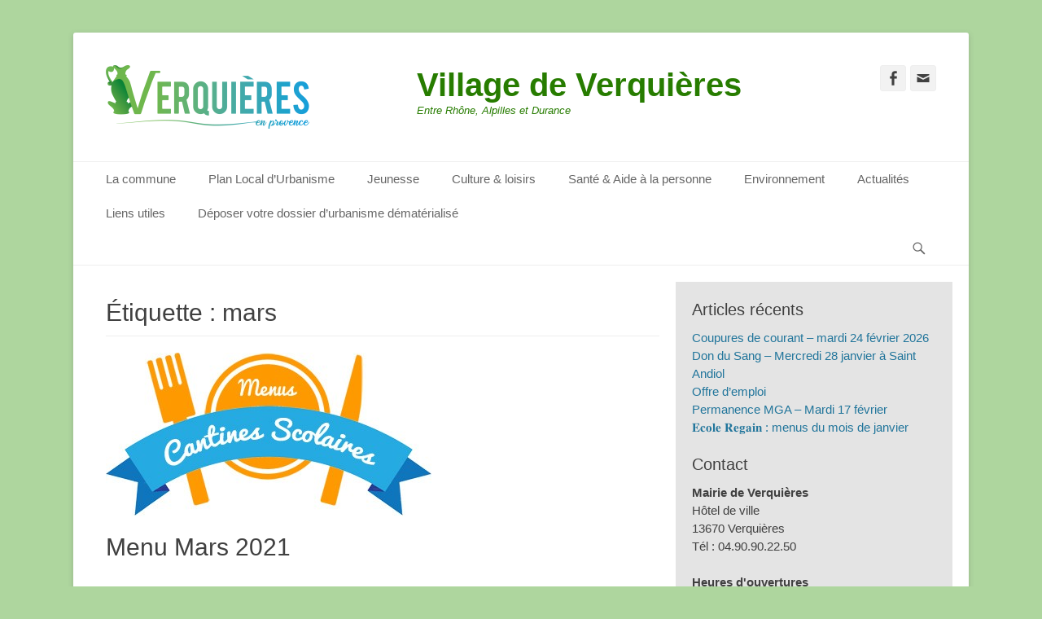

--- FILE ---
content_type: text/html; charset=UTF-8
request_url: https://www.verquieres.com/tag/mars
body_size: 13341
content:
		<!DOCTYPE html>
		<html lang="fr-FR">
		
<head>
		<meta charset="UTF-8">
		<link rel="profile" href="http://gmpg.org/xfn/11">
		<title>mars &#8211; Village de Verquières</title>
<meta name='robots' content='max-image-preview:large' />
<meta name="viewport" content="width=device-width, initial-scale=1, minimum-scale=1"><link rel='dns-prefetch' href='//www.verquieres.com' />
<link rel="alternate" type="application/rss+xml" title="Village de Verquières &raquo; Flux" href="https://www.verquieres.com/feed" />
<link rel="alternate" type="application/rss+xml" title="Village de Verquières &raquo; Flux des commentaires" href="https://www.verquieres.com/comments/feed" />
<link rel="alternate" type="text/calendar" title="Village de Verquières &raquo; Flux iCal" href="https://www.verquieres.com/events/?ical=1" />
<link rel="alternate" type="application/rss+xml" title="Village de Verquières &raquo; Flux de l’étiquette mars" href="https://www.verquieres.com/tag/mars/feed" />
<script type="text/javascript">
window._wpemojiSettings = {"baseUrl":"https:\/\/s.w.org\/images\/core\/emoji\/14.0.0\/72x72\/","ext":".png","svgUrl":"https:\/\/s.w.org\/images\/core\/emoji\/14.0.0\/svg\/","svgExt":".svg","source":{"concatemoji":"https:\/\/www.verquieres.com\/wp-includes\/js\/wp-emoji-release.min.js?ver=6.2.8"}};
/*! This file is auto-generated */
!function(e,a,t){var n,r,o,i=a.createElement("canvas"),p=i.getContext&&i.getContext("2d");function s(e,t){p.clearRect(0,0,i.width,i.height),p.fillText(e,0,0);e=i.toDataURL();return p.clearRect(0,0,i.width,i.height),p.fillText(t,0,0),e===i.toDataURL()}function c(e){var t=a.createElement("script");t.src=e,t.defer=t.type="text/javascript",a.getElementsByTagName("head")[0].appendChild(t)}for(o=Array("flag","emoji"),t.supports={everything:!0,everythingExceptFlag:!0},r=0;r<o.length;r++)t.supports[o[r]]=function(e){if(p&&p.fillText)switch(p.textBaseline="top",p.font="600 32px Arial",e){case"flag":return s("\ud83c\udff3\ufe0f\u200d\u26a7\ufe0f","\ud83c\udff3\ufe0f\u200b\u26a7\ufe0f")?!1:!s("\ud83c\uddfa\ud83c\uddf3","\ud83c\uddfa\u200b\ud83c\uddf3")&&!s("\ud83c\udff4\udb40\udc67\udb40\udc62\udb40\udc65\udb40\udc6e\udb40\udc67\udb40\udc7f","\ud83c\udff4\u200b\udb40\udc67\u200b\udb40\udc62\u200b\udb40\udc65\u200b\udb40\udc6e\u200b\udb40\udc67\u200b\udb40\udc7f");case"emoji":return!s("\ud83e\udef1\ud83c\udffb\u200d\ud83e\udef2\ud83c\udfff","\ud83e\udef1\ud83c\udffb\u200b\ud83e\udef2\ud83c\udfff")}return!1}(o[r]),t.supports.everything=t.supports.everything&&t.supports[o[r]],"flag"!==o[r]&&(t.supports.everythingExceptFlag=t.supports.everythingExceptFlag&&t.supports[o[r]]);t.supports.everythingExceptFlag=t.supports.everythingExceptFlag&&!t.supports.flag,t.DOMReady=!1,t.readyCallback=function(){t.DOMReady=!0},t.supports.everything||(n=function(){t.readyCallback()},a.addEventListener?(a.addEventListener("DOMContentLoaded",n,!1),e.addEventListener("load",n,!1)):(e.attachEvent("onload",n),a.attachEvent("onreadystatechange",function(){"complete"===a.readyState&&t.readyCallback()})),(e=t.source||{}).concatemoji?c(e.concatemoji):e.wpemoji&&e.twemoji&&(c(e.twemoji),c(e.wpemoji)))}(window,document,window._wpemojiSettings);
</script>
<style type="text/css">
img.wp-smiley,
img.emoji {
	display: inline !important;
	border: none !important;
	box-shadow: none !important;
	height: 1em !important;
	width: 1em !important;
	margin: 0 0.07em !important;
	vertical-align: -0.1em !important;
	background: none !important;
	padding: 0 !important;
}
</style>
	<link rel='stylesheet' id='tribe-common-skeleton-style-css' href='https://www.verquieres.com/wp-content/plugins/the-events-calendar/common/src/resources/css/common-skeleton.min.css?ver=4.12.12.1' type='text/css' media='all' />
<link rel='stylesheet' id='tribe-tooltip-css' href='https://www.verquieres.com/wp-content/plugins/the-events-calendar/common/src/resources/css/tooltip.min.css?ver=4.12.12.1' type='text/css' media='all' />
<link rel='stylesheet' id='wp-block-library-css' href='https://www.verquieres.com/wp-includes/css/dist/block-library/style.min.css?ver=6.2.8' type='text/css' media='all' />
<link rel='stylesheet' id='classic-theme-styles-css' href='https://www.verquieres.com/wp-includes/css/classic-themes.min.css?ver=6.2.8' type='text/css' media='all' />
<style id='global-styles-inline-css' type='text/css'>
body{--wp--preset--color--black: #000000;--wp--preset--color--cyan-bluish-gray: #abb8c3;--wp--preset--color--white: #ffffff;--wp--preset--color--pale-pink: #f78da7;--wp--preset--color--vivid-red: #cf2e2e;--wp--preset--color--luminous-vivid-orange: #ff6900;--wp--preset--color--luminous-vivid-amber: #fcb900;--wp--preset--color--light-green-cyan: #7bdcb5;--wp--preset--color--vivid-green-cyan: #00d084;--wp--preset--color--pale-cyan-blue: #8ed1fc;--wp--preset--color--vivid-cyan-blue: #0693e3;--wp--preset--color--vivid-purple: #9b51e0;--wp--preset--gradient--vivid-cyan-blue-to-vivid-purple: linear-gradient(135deg,rgba(6,147,227,1) 0%,rgb(155,81,224) 100%);--wp--preset--gradient--light-green-cyan-to-vivid-green-cyan: linear-gradient(135deg,rgb(122,220,180) 0%,rgb(0,208,130) 100%);--wp--preset--gradient--luminous-vivid-amber-to-luminous-vivid-orange: linear-gradient(135deg,rgba(252,185,0,1) 0%,rgba(255,105,0,1) 100%);--wp--preset--gradient--luminous-vivid-orange-to-vivid-red: linear-gradient(135deg,rgba(255,105,0,1) 0%,rgb(207,46,46) 100%);--wp--preset--gradient--very-light-gray-to-cyan-bluish-gray: linear-gradient(135deg,rgb(238,238,238) 0%,rgb(169,184,195) 100%);--wp--preset--gradient--cool-to-warm-spectrum: linear-gradient(135deg,rgb(74,234,220) 0%,rgb(151,120,209) 20%,rgb(207,42,186) 40%,rgb(238,44,130) 60%,rgb(251,105,98) 80%,rgb(254,248,76) 100%);--wp--preset--gradient--blush-light-purple: linear-gradient(135deg,rgb(255,206,236) 0%,rgb(152,150,240) 100%);--wp--preset--gradient--blush-bordeaux: linear-gradient(135deg,rgb(254,205,165) 0%,rgb(254,45,45) 50%,rgb(107,0,62) 100%);--wp--preset--gradient--luminous-dusk: linear-gradient(135deg,rgb(255,203,112) 0%,rgb(199,81,192) 50%,rgb(65,88,208) 100%);--wp--preset--gradient--pale-ocean: linear-gradient(135deg,rgb(255,245,203) 0%,rgb(182,227,212) 50%,rgb(51,167,181) 100%);--wp--preset--gradient--electric-grass: linear-gradient(135deg,rgb(202,248,128) 0%,rgb(113,206,126) 100%);--wp--preset--gradient--midnight: linear-gradient(135deg,rgb(2,3,129) 0%,rgb(40,116,252) 100%);--wp--preset--duotone--dark-grayscale: url('#wp-duotone-dark-grayscale');--wp--preset--duotone--grayscale: url('#wp-duotone-grayscale');--wp--preset--duotone--purple-yellow: url('#wp-duotone-purple-yellow');--wp--preset--duotone--blue-red: url('#wp-duotone-blue-red');--wp--preset--duotone--midnight: url('#wp-duotone-midnight');--wp--preset--duotone--magenta-yellow: url('#wp-duotone-magenta-yellow');--wp--preset--duotone--purple-green: url('#wp-duotone-purple-green');--wp--preset--duotone--blue-orange: url('#wp-duotone-blue-orange');--wp--preset--font-size--small: 13px;--wp--preset--font-size--medium: 20px;--wp--preset--font-size--large: 36px;--wp--preset--font-size--x-large: 42px;--wp--preset--spacing--20: 0.44rem;--wp--preset--spacing--30: 0.67rem;--wp--preset--spacing--40: 1rem;--wp--preset--spacing--50: 1.5rem;--wp--preset--spacing--60: 2.25rem;--wp--preset--spacing--70: 3.38rem;--wp--preset--spacing--80: 5.06rem;--wp--preset--shadow--natural: 6px 6px 9px rgba(0, 0, 0, 0.2);--wp--preset--shadow--deep: 12px 12px 50px rgba(0, 0, 0, 0.4);--wp--preset--shadow--sharp: 6px 6px 0px rgba(0, 0, 0, 0.2);--wp--preset--shadow--outlined: 6px 6px 0px -3px rgba(255, 255, 255, 1), 6px 6px rgba(0, 0, 0, 1);--wp--preset--shadow--crisp: 6px 6px 0px rgba(0, 0, 0, 1);}:where(.is-layout-flex){gap: 0.5em;}body .is-layout-flow > .alignleft{float: left;margin-inline-start: 0;margin-inline-end: 2em;}body .is-layout-flow > .alignright{float: right;margin-inline-start: 2em;margin-inline-end: 0;}body .is-layout-flow > .aligncenter{margin-left: auto !important;margin-right: auto !important;}body .is-layout-constrained > .alignleft{float: left;margin-inline-start: 0;margin-inline-end: 2em;}body .is-layout-constrained > .alignright{float: right;margin-inline-start: 2em;margin-inline-end: 0;}body .is-layout-constrained > .aligncenter{margin-left: auto !important;margin-right: auto !important;}body .is-layout-constrained > :where(:not(.alignleft):not(.alignright):not(.alignfull)){max-width: var(--wp--style--global--content-size);margin-left: auto !important;margin-right: auto !important;}body .is-layout-constrained > .alignwide{max-width: var(--wp--style--global--wide-size);}body .is-layout-flex{display: flex;}body .is-layout-flex{flex-wrap: wrap;align-items: center;}body .is-layout-flex > *{margin: 0;}:where(.wp-block-columns.is-layout-flex){gap: 2em;}.has-black-color{color: var(--wp--preset--color--black) !important;}.has-cyan-bluish-gray-color{color: var(--wp--preset--color--cyan-bluish-gray) !important;}.has-white-color{color: var(--wp--preset--color--white) !important;}.has-pale-pink-color{color: var(--wp--preset--color--pale-pink) !important;}.has-vivid-red-color{color: var(--wp--preset--color--vivid-red) !important;}.has-luminous-vivid-orange-color{color: var(--wp--preset--color--luminous-vivid-orange) !important;}.has-luminous-vivid-amber-color{color: var(--wp--preset--color--luminous-vivid-amber) !important;}.has-light-green-cyan-color{color: var(--wp--preset--color--light-green-cyan) !important;}.has-vivid-green-cyan-color{color: var(--wp--preset--color--vivid-green-cyan) !important;}.has-pale-cyan-blue-color{color: var(--wp--preset--color--pale-cyan-blue) !important;}.has-vivid-cyan-blue-color{color: var(--wp--preset--color--vivid-cyan-blue) !important;}.has-vivid-purple-color{color: var(--wp--preset--color--vivid-purple) !important;}.has-black-background-color{background-color: var(--wp--preset--color--black) !important;}.has-cyan-bluish-gray-background-color{background-color: var(--wp--preset--color--cyan-bluish-gray) !important;}.has-white-background-color{background-color: var(--wp--preset--color--white) !important;}.has-pale-pink-background-color{background-color: var(--wp--preset--color--pale-pink) !important;}.has-vivid-red-background-color{background-color: var(--wp--preset--color--vivid-red) !important;}.has-luminous-vivid-orange-background-color{background-color: var(--wp--preset--color--luminous-vivid-orange) !important;}.has-luminous-vivid-amber-background-color{background-color: var(--wp--preset--color--luminous-vivid-amber) !important;}.has-light-green-cyan-background-color{background-color: var(--wp--preset--color--light-green-cyan) !important;}.has-vivid-green-cyan-background-color{background-color: var(--wp--preset--color--vivid-green-cyan) !important;}.has-pale-cyan-blue-background-color{background-color: var(--wp--preset--color--pale-cyan-blue) !important;}.has-vivid-cyan-blue-background-color{background-color: var(--wp--preset--color--vivid-cyan-blue) !important;}.has-vivid-purple-background-color{background-color: var(--wp--preset--color--vivid-purple) !important;}.has-black-border-color{border-color: var(--wp--preset--color--black) !important;}.has-cyan-bluish-gray-border-color{border-color: var(--wp--preset--color--cyan-bluish-gray) !important;}.has-white-border-color{border-color: var(--wp--preset--color--white) !important;}.has-pale-pink-border-color{border-color: var(--wp--preset--color--pale-pink) !important;}.has-vivid-red-border-color{border-color: var(--wp--preset--color--vivid-red) !important;}.has-luminous-vivid-orange-border-color{border-color: var(--wp--preset--color--luminous-vivid-orange) !important;}.has-luminous-vivid-amber-border-color{border-color: var(--wp--preset--color--luminous-vivid-amber) !important;}.has-light-green-cyan-border-color{border-color: var(--wp--preset--color--light-green-cyan) !important;}.has-vivid-green-cyan-border-color{border-color: var(--wp--preset--color--vivid-green-cyan) !important;}.has-pale-cyan-blue-border-color{border-color: var(--wp--preset--color--pale-cyan-blue) !important;}.has-vivid-cyan-blue-border-color{border-color: var(--wp--preset--color--vivid-cyan-blue) !important;}.has-vivid-purple-border-color{border-color: var(--wp--preset--color--vivid-purple) !important;}.has-vivid-cyan-blue-to-vivid-purple-gradient-background{background: var(--wp--preset--gradient--vivid-cyan-blue-to-vivid-purple) !important;}.has-light-green-cyan-to-vivid-green-cyan-gradient-background{background: var(--wp--preset--gradient--light-green-cyan-to-vivid-green-cyan) !important;}.has-luminous-vivid-amber-to-luminous-vivid-orange-gradient-background{background: var(--wp--preset--gradient--luminous-vivid-amber-to-luminous-vivid-orange) !important;}.has-luminous-vivid-orange-to-vivid-red-gradient-background{background: var(--wp--preset--gradient--luminous-vivid-orange-to-vivid-red) !important;}.has-very-light-gray-to-cyan-bluish-gray-gradient-background{background: var(--wp--preset--gradient--very-light-gray-to-cyan-bluish-gray) !important;}.has-cool-to-warm-spectrum-gradient-background{background: var(--wp--preset--gradient--cool-to-warm-spectrum) !important;}.has-blush-light-purple-gradient-background{background: var(--wp--preset--gradient--blush-light-purple) !important;}.has-blush-bordeaux-gradient-background{background: var(--wp--preset--gradient--blush-bordeaux) !important;}.has-luminous-dusk-gradient-background{background: var(--wp--preset--gradient--luminous-dusk) !important;}.has-pale-ocean-gradient-background{background: var(--wp--preset--gradient--pale-ocean) !important;}.has-electric-grass-gradient-background{background: var(--wp--preset--gradient--electric-grass) !important;}.has-midnight-gradient-background{background: var(--wp--preset--gradient--midnight) !important;}.has-small-font-size{font-size: var(--wp--preset--font-size--small) !important;}.has-medium-font-size{font-size: var(--wp--preset--font-size--medium) !important;}.has-large-font-size{font-size: var(--wp--preset--font-size--large) !important;}.has-x-large-font-size{font-size: var(--wp--preset--font-size--x-large) !important;}
.wp-block-navigation a:where(:not(.wp-element-button)){color: inherit;}
:where(.wp-block-columns.is-layout-flex){gap: 2em;}
.wp-block-pullquote{font-size: 1.5em;line-height: 1.6;}
</style>
<link rel='stylesheet' id='bsk-pdf-manager-pro-deprecated-css-css' href='https://www.verquieres.com/wp-content/plugins/bsk-pdf-manager/css/bsk-pdf-manager-pro-deprecated.css?ver=1606119490' type='text/css' media='all' />
<link rel='stylesheet' id='bsk-pdf-manager-pro-css-css' href='https://www.verquieres.com/wp-content/plugins/bsk-pdf-manager/css/bsk-pdf-manager-pro.css?ver=1606119490' type='text/css' media='all' />
<link rel='stylesheet' id='catchbase-style-css' href='https://www.verquieres.com/wp-content/themes/catch-base/style.css?ver=20201123-81740' type='text/css' media='all' />
<link rel='stylesheet' id='genericons-css' href='https://www.verquieres.com/wp-content/themes/catch-base/css/genericons/genericons.css?ver=3.4.1' type='text/css' media='all' />
<link rel='stylesheet' id='catchbase-responsive-css' href='https://www.verquieres.com/wp-content/themes/catch-base/css/responsive.css?ver=6.2.8' type='text/css' media='all' />
<link rel='stylesheet' id='jquery-sidr-css' href='https://www.verquieres.com/wp-content/themes/catch-base/css/jquery.sidr.light.min.css?ver=2.1.0' type='text/css' media='all' />
<link rel='stylesheet' id='tablepress-default-css' href='https://www.verquieres.com/wp-content/plugins/tablepress/css/default.min.css?ver=1.12' type='text/css' media='all' />
<link rel='stylesheet' id='um_fonticons_ii-css' href='https://www.verquieres.com/wp-content/plugins/ultimate-member/assets/css/um-fonticons-ii.css?ver=2.1.12' type='text/css' media='all' />
<link rel='stylesheet' id='um_fonticons_fa-css' href='https://www.verquieres.com/wp-content/plugins/ultimate-member/assets/css/um-fonticons-fa.css?ver=2.1.12' type='text/css' media='all' />
<link rel='stylesheet' id='select2-css' href='https://www.verquieres.com/wp-content/plugins/ultimate-member/assets/css/select2/select2.min.css?ver=2.1.12' type='text/css' media='all' />
<link rel='stylesheet' id='um_crop-css' href='https://www.verquieres.com/wp-content/plugins/ultimate-member/assets/css/um-crop.css?ver=2.1.12' type='text/css' media='all' />
<link rel='stylesheet' id='um_modal-css' href='https://www.verquieres.com/wp-content/plugins/ultimate-member/assets/css/um-modal.css?ver=2.1.12' type='text/css' media='all' />
<link rel='stylesheet' id='um_styles-css' href='https://www.verquieres.com/wp-content/plugins/ultimate-member/assets/css/um-styles.css?ver=2.1.12' type='text/css' media='all' />
<link rel='stylesheet' id='um_profile-css' href='https://www.verquieres.com/wp-content/plugins/ultimate-member/assets/css/um-profile.css?ver=2.1.12' type='text/css' media='all' />
<link rel='stylesheet' id='um_account-css' href='https://www.verquieres.com/wp-content/plugins/ultimate-member/assets/css/um-account.css?ver=2.1.12' type='text/css' media='all' />
<link rel='stylesheet' id='um_misc-css' href='https://www.verquieres.com/wp-content/plugins/ultimate-member/assets/css/um-misc.css?ver=2.1.12' type='text/css' media='all' />
<link rel='stylesheet' id='um_fileupload-css' href='https://www.verquieres.com/wp-content/plugins/ultimate-member/assets/css/um-fileupload.css?ver=2.1.12' type='text/css' media='all' />
<link rel='stylesheet' id='um_datetime-css' href='https://www.verquieres.com/wp-content/plugins/ultimate-member/assets/css/pickadate/default.css?ver=2.1.12' type='text/css' media='all' />
<link rel='stylesheet' id='um_datetime_date-css' href='https://www.verquieres.com/wp-content/plugins/ultimate-member/assets/css/pickadate/default.date.css?ver=2.1.12' type='text/css' media='all' />
<link rel='stylesheet' id='um_datetime_time-css' href='https://www.verquieres.com/wp-content/plugins/ultimate-member/assets/css/pickadate/default.time.css?ver=2.1.12' type='text/css' media='all' />
<link rel='stylesheet' id='um_raty-css' href='https://www.verquieres.com/wp-content/plugins/ultimate-member/assets/css/um-raty.css?ver=2.1.12' type='text/css' media='all' />
<link rel='stylesheet' id='um_scrollbar-css' href='https://www.verquieres.com/wp-content/plugins/ultimate-member/assets/css/simplebar.css?ver=2.1.12' type='text/css' media='all' />
<link rel='stylesheet' id='um_tipsy-css' href='https://www.verquieres.com/wp-content/plugins/ultimate-member/assets/css/um-tipsy.css?ver=2.1.12' type='text/css' media='all' />
<link rel='stylesheet' id='um_responsive-css' href='https://www.verquieres.com/wp-content/plugins/ultimate-member/assets/css/um-responsive.css?ver=2.1.12' type='text/css' media='all' />
<link rel='stylesheet' id='um_default_css-css' href='https://www.verquieres.com/wp-content/plugins/ultimate-member/assets/css/um-old-default.css?ver=2.1.12' type='text/css' media='all' />
<script type='text/javascript' src='https://www.verquieres.com/wp-content/plugins/1and1-wordpress-assistant/js/cookies.js?ver=6.2.8' id='1and1-wp-cookies-js'></script>
<script type='text/javascript' src='https://www.verquieres.com/wp-includes/js/jquery/jquery.min.js?ver=3.6.4' id='jquery-core-js'></script>
<script type='text/javascript' src='https://www.verquieres.com/wp-includes/js/jquery/jquery-migrate.min.js?ver=3.4.0' id='jquery-migrate-js'></script>
<script type='text/javascript' id='bsk-pdf-manager-pro-deprecated-js-extra'>
/* <![CDATA[ */
var bsk_pdf_pro = {"ajaxurl":"https:\/\/www.verquieres.com\/wp-admin\/admin-ajax.php"};
/* ]]> */
</script>
<script type='text/javascript' src='https://www.verquieres.com/wp-content/plugins/bsk-pdf-manager/js/bsk_pdf_manager_pro_deprecated.js?ver=1606119490' id='bsk-pdf-manager-pro-deprecated-js'></script>
<script type='text/javascript' id='bsk-pdf-manager-pro-js-extra'>
/* <![CDATA[ */
var bsk_pdf_pro = {"ajaxurl":"https:\/\/www.verquieres.com\/wp-admin\/admin-ajax.php"};
/* ]]> */
</script>
<script type='text/javascript' src='https://www.verquieres.com/wp-content/plugins/bsk-pdf-manager/js/bsk_pdf_manager_pro.js?ver=1606119490' id='bsk-pdf-manager-pro-js'></script>
<script type='text/javascript' src='https://www.verquieres.com/wp-content/themes/catch-base/js/jquery.sidr.min.js?ver=2.2.1.1' id='jquery-sidr-js'></script>
<script type='text/javascript' src='https://www.verquieres.com/wp-content/themes/catch-base/js/catchbase-custom-scripts.min.js' id='catchbase-custom-scripts-js'></script>
<!--[if lt IE 9]>
<script type='text/javascript' src='https://www.verquieres.com/wp-content/themes/catch-base/js/html5.min.js?ver=3.7.3' id='catchbase-html5-js'></script>
<![endif]-->
<script type='text/javascript' src='https://www.verquieres.com/wp-content/plugins/ultimate-member/assets/js/um-gdpr.min.js?ver=2.1.12' id='um-gdpr-js'></script>
<link rel="https://api.w.org/" href="https://www.verquieres.com/wp-json/" /><link rel="alternate" type="application/json" href="https://www.verquieres.com/wp-json/wp/v2/tags/97" /><link rel="EditURI" type="application/rsd+xml" title="RSD" href="https://www.verquieres.com/xmlrpc.php?rsd" />
<link rel="wlwmanifest" type="application/wlwmanifest+xml" href="https://www.verquieres.com/wp-includes/wlwmanifest.xml" />
<meta name="generator" content="WordPress 6.2.8" />
<!-- <meta name="NextGEN" version="3.3.20" /> -->
		<style type="text/css">
			.um_request_name {
				display: none !important;
			}
		</style>
	<meta name="tec-api-version" content="v1"><meta name="tec-api-origin" content="https://www.verquieres.com"><link rel="https://theeventscalendar.com/" href="https://www.verquieres.com/wp-json/tribe/events/v1/events/?tags=mars" /><style type="text/css">.broken_link, a.broken_link {
	text-decoration: line-through;
}</style>	<style type="text/css">
				.site-title a,
			.site-description {
				color: #277c00 !important;
			}
		</style>
	<style type="text/css" id="custom-background-css">
body.custom-background { background-color: #aed69e; }
</style>
	<link rel="icon" href="https://www.verquieres.com/wp-content/uploads/2020/11/IconeLogoVerq.png" sizes="32x32" />
<link rel="icon" href="https://www.verquieres.com/wp-content/uploads/2020/11/IconeLogoVerq.png" sizes="192x192" />
<link rel="apple-touch-icon" href="https://www.verquieres.com/wp-content/uploads/2020/11/IconeLogoVerq.png" />
<meta name="msapplication-TileImage" content="https://www.verquieres.com/wp-content/uploads/2020/11/IconeLogoVerq.png" />
		<style type="text/css" id="wp-custom-css">
			.entry-meta { display: none; }		</style>
		<link rel='stylesheet' id='tribe-events-custom-jquery-styles-css' href='https://www.verquieres.com/wp-content/plugins/the-events-calendar/vendor/jquery/smoothness/jquery-ui-1.8.23.custom.css?ver=5.2.1.1' type='text/css' media='all' />
<link rel='stylesheet' id='tribe-events-bootstrap-datepicker-css-css' href='https://www.verquieres.com/wp-content/plugins/the-events-calendar/vendor/bootstrap-datepicker/css/bootstrap-datepicker.standalone.min.css?ver=5.2.1.1' type='text/css' media='all' />
<link rel='stylesheet' id='tribe-events-calendar-style-css' href='https://www.verquieres.com/wp-content/plugins/the-events-calendar/src/resources/css/tribe-events-theme.min.css?ver=5.2.1.1' type='text/css' media='all' />
</head>

<body class="archive tag tag-mars tag-97 custom-background wp-custom-logo tribe-no-js group-blog two-columns content-left excerpt-featured-image mobile-menu-one">

<svg xmlns="http://www.w3.org/2000/svg" viewBox="0 0 0 0" width="0" height="0" focusable="false" role="none" style="visibility: hidden; position: absolute; left: -9999px; overflow: hidden;" ><defs><filter id="wp-duotone-dark-grayscale"><feColorMatrix color-interpolation-filters="sRGB" type="matrix" values=" .299 .587 .114 0 0 .299 .587 .114 0 0 .299 .587 .114 0 0 .299 .587 .114 0 0 " /><feComponentTransfer color-interpolation-filters="sRGB" ><feFuncR type="table" tableValues="0 0.49803921568627" /><feFuncG type="table" tableValues="0 0.49803921568627" /><feFuncB type="table" tableValues="0 0.49803921568627" /><feFuncA type="table" tableValues="1 1" /></feComponentTransfer><feComposite in2="SourceGraphic" operator="in" /></filter></defs></svg><svg xmlns="http://www.w3.org/2000/svg" viewBox="0 0 0 0" width="0" height="0" focusable="false" role="none" style="visibility: hidden; position: absolute; left: -9999px; overflow: hidden;" ><defs><filter id="wp-duotone-grayscale"><feColorMatrix color-interpolation-filters="sRGB" type="matrix" values=" .299 .587 .114 0 0 .299 .587 .114 0 0 .299 .587 .114 0 0 .299 .587 .114 0 0 " /><feComponentTransfer color-interpolation-filters="sRGB" ><feFuncR type="table" tableValues="0 1" /><feFuncG type="table" tableValues="0 1" /><feFuncB type="table" tableValues="0 1" /><feFuncA type="table" tableValues="1 1" /></feComponentTransfer><feComposite in2="SourceGraphic" operator="in" /></filter></defs></svg><svg xmlns="http://www.w3.org/2000/svg" viewBox="0 0 0 0" width="0" height="0" focusable="false" role="none" style="visibility: hidden; position: absolute; left: -9999px; overflow: hidden;" ><defs><filter id="wp-duotone-purple-yellow"><feColorMatrix color-interpolation-filters="sRGB" type="matrix" values=" .299 .587 .114 0 0 .299 .587 .114 0 0 .299 .587 .114 0 0 .299 .587 .114 0 0 " /><feComponentTransfer color-interpolation-filters="sRGB" ><feFuncR type="table" tableValues="0.54901960784314 0.98823529411765" /><feFuncG type="table" tableValues="0 1" /><feFuncB type="table" tableValues="0.71764705882353 0.25490196078431" /><feFuncA type="table" tableValues="1 1" /></feComponentTransfer><feComposite in2="SourceGraphic" operator="in" /></filter></defs></svg><svg xmlns="http://www.w3.org/2000/svg" viewBox="0 0 0 0" width="0" height="0" focusable="false" role="none" style="visibility: hidden; position: absolute; left: -9999px; overflow: hidden;" ><defs><filter id="wp-duotone-blue-red"><feColorMatrix color-interpolation-filters="sRGB" type="matrix" values=" .299 .587 .114 0 0 .299 .587 .114 0 0 .299 .587 .114 0 0 .299 .587 .114 0 0 " /><feComponentTransfer color-interpolation-filters="sRGB" ><feFuncR type="table" tableValues="0 1" /><feFuncG type="table" tableValues="0 0.27843137254902" /><feFuncB type="table" tableValues="0.5921568627451 0.27843137254902" /><feFuncA type="table" tableValues="1 1" /></feComponentTransfer><feComposite in2="SourceGraphic" operator="in" /></filter></defs></svg><svg xmlns="http://www.w3.org/2000/svg" viewBox="0 0 0 0" width="0" height="0" focusable="false" role="none" style="visibility: hidden; position: absolute; left: -9999px; overflow: hidden;" ><defs><filter id="wp-duotone-midnight"><feColorMatrix color-interpolation-filters="sRGB" type="matrix" values=" .299 .587 .114 0 0 .299 .587 .114 0 0 .299 .587 .114 0 0 .299 .587 .114 0 0 " /><feComponentTransfer color-interpolation-filters="sRGB" ><feFuncR type="table" tableValues="0 0" /><feFuncG type="table" tableValues="0 0.64705882352941" /><feFuncB type="table" tableValues="0 1" /><feFuncA type="table" tableValues="1 1" /></feComponentTransfer><feComposite in2="SourceGraphic" operator="in" /></filter></defs></svg><svg xmlns="http://www.w3.org/2000/svg" viewBox="0 0 0 0" width="0" height="0" focusable="false" role="none" style="visibility: hidden; position: absolute; left: -9999px; overflow: hidden;" ><defs><filter id="wp-duotone-magenta-yellow"><feColorMatrix color-interpolation-filters="sRGB" type="matrix" values=" .299 .587 .114 0 0 .299 .587 .114 0 0 .299 .587 .114 0 0 .299 .587 .114 0 0 " /><feComponentTransfer color-interpolation-filters="sRGB" ><feFuncR type="table" tableValues="0.78039215686275 1" /><feFuncG type="table" tableValues="0 0.94901960784314" /><feFuncB type="table" tableValues="0.35294117647059 0.47058823529412" /><feFuncA type="table" tableValues="1 1" /></feComponentTransfer><feComposite in2="SourceGraphic" operator="in" /></filter></defs></svg><svg xmlns="http://www.w3.org/2000/svg" viewBox="0 0 0 0" width="0" height="0" focusable="false" role="none" style="visibility: hidden; position: absolute; left: -9999px; overflow: hidden;" ><defs><filter id="wp-duotone-purple-green"><feColorMatrix color-interpolation-filters="sRGB" type="matrix" values=" .299 .587 .114 0 0 .299 .587 .114 0 0 .299 .587 .114 0 0 .299 .587 .114 0 0 " /><feComponentTransfer color-interpolation-filters="sRGB" ><feFuncR type="table" tableValues="0.65098039215686 0.40392156862745" /><feFuncG type="table" tableValues="0 1" /><feFuncB type="table" tableValues="0.44705882352941 0.4" /><feFuncA type="table" tableValues="1 1" /></feComponentTransfer><feComposite in2="SourceGraphic" operator="in" /></filter></defs></svg><svg xmlns="http://www.w3.org/2000/svg" viewBox="0 0 0 0" width="0" height="0" focusable="false" role="none" style="visibility: hidden; position: absolute; left: -9999px; overflow: hidden;" ><defs><filter id="wp-duotone-blue-orange"><feColorMatrix color-interpolation-filters="sRGB" type="matrix" values=" .299 .587 .114 0 0 .299 .587 .114 0 0 .299 .587 .114 0 0 .299 .587 .114 0 0 " /><feComponentTransfer color-interpolation-filters="sRGB" ><feFuncR type="table" tableValues="0.098039215686275 1" /><feFuncG type="table" tableValues="0 0.66274509803922" /><feFuncB type="table" tableValues="0.84705882352941 0.41960784313725" /><feFuncA type="table" tableValues="1 1" /></feComponentTransfer><feComposite in2="SourceGraphic" operator="in" /></filter></defs></svg>
		<div id="page" class="hfeed site">
				<header id="masthead" role="banner">
    		<div class="wrapper">
		
    <div id="mobile-header-left-menu" class="mobile-menu-anchor primary-menu">
        <a href="#mobile-header-left-nav" id="header-left-menu" class="genericon genericon-menu">
            <span class="mobile-menu-text">Menu</span>
        </a>
    </div><!-- #mobile-header-menu -->
    <div id="site-branding" class="logo-left">
				<div id="site-logo"><a href="https://www.verquieres.com/" class="custom-logo-link" rel="home"><img width="372" height="78" src="https://www.verquieres.com/wp-content/uploads/2020/11/LogoVerqEntete-e1606135135929.png" class="custom-logo" alt="Village de Verquières" decoding="async" srcset="https://www.verquieres.com/wp-content/uploads/2020/11/LogoVerqEntete-e1606135135929.png 372w, https://www.verquieres.com/wp-content/uploads/2020/11/LogoVerqEntete-e1606135135929-300x63.png 300w" sizes="(max-width: 372px) 100vw, 372px" /></a></div><!-- #site-logo --><div id="site-header"><p class="site-title"><a href="https://www.verquieres.com/">Village de Verquières</a></p><p class="site-description">Entre Rhône, Alpilles et Durance</p></div><!-- #site-header --></div><!-- #site-branding-->	<aside class="sidebar sidebar-header-right widget-area">
					<section class="widget widget_catchbase_social_icons" id="header-right-social-icons">
				<div class="widget-wrap">
					<a class="genericon_parent genericon genericon-facebook-alt" target="_blank" title="Facebook" href="https://www.facebook.com/profile.php?id=100007986676599"><span class="screen-reader-text">Facebook</span> </a><a class="genericon_parent genericon genericon-mail" target="_blank" title="Adresse de contact" href="mailto:mairi&#101;&#64;&#118;erqu&#105;&#101;re&#115;&#46;&#99;&#111;m"><span class="screen-reader-text">Adresse de contact</span> </a>				</div>
			</section>
			</aside><!-- .sidebar .header-sidebar .widget-area -->
			</div><!-- .wrapper -->
		</header><!-- #masthead -->
			<nav class="site-navigation nav-primary search-enabled" role="navigation">
        <div class="wrapper">
            <h3 class="assistive-text">Menu principal</h3>
            <div class="screen-reader-text skip-link"><a href="#content" title="Aller au contenu">Aller au contenu</a></div>
            <ul id="menu-menu_entete" class="menu catchbase-nav-menu"><li id="menu-item-1688" class="menu-item menu-item-type-taxonomy menu-item-object-category menu-item-has-children menu-item-1688"><a href="https://www.verquieres.com/category/la-commune">La commune</a>
<ul class="sub-menu">
	<li id="menu-item-917" class="menu-item menu-item-type-post_type menu-item-object-page menu-item-has-children menu-item-917"><a href="https://www.verquieres.com/la-commune/le-conseil-municipal-2">Le conseil municipal</a>
	<ul class="sub-menu">
		<li id="menu-item-2449" class="menu-item menu-item-type-post_type menu-item-object-page menu-item-2449"><a href="https://www.verquieres.com/les-elus">Les élus</a></li>
		<li id="menu-item-376" class="menu-item menu-item-type-post_type menu-item-object-page menu-item-376"><a href="https://www.verquieres.com/les-commissions-municipales">Les commissions municipales</a></li>
		<li id="menu-item-377" class="menu-item menu-item-type-post_type menu-item-object-page menu-item-377"><a href="https://www.verquieres.com/les-delegations">Les délégations</a></li>
	</ul>
</li>
	<li id="menu-item-903" class="menu-item menu-item-type-post_type menu-item-object-page menu-item-has-children menu-item-903"><a href="https://www.verquieres.com/la-mairie-communique">La mairie communique</a>
	<ul class="sub-menu">
		<li id="menu-item-887" class="menu-item menu-item-type-post_type menu-item-object-page menu-item-887"><a href="https://www.verquieres.com/le-mot-du-maire">Le mot du maire</a></li>
		<li id="menu-item-1182" class="menu-item menu-item-type-post_type menu-item-object-page menu-item-1182"><a href="https://www.verquieres.com/les-bulletins-municipaux">Les bulletins Municipaux</a></li>
	</ul>
</li>
	<li id="menu-item-945" class="menu-item menu-item-type-post_type menu-item-object-page menu-item-has-children menu-item-945"><a href="https://www.verquieres.com/infos-pratiques">Infos pratiques</a>
	<ul class="sub-menu">
		<li id="menu-item-1059" class="menu-item menu-item-type-post_type menu-item-object-page menu-item-1059"><a href="https://www.verquieres.com/demarches-administratives">Démarches administratives</a></li>
		<li id="menu-item-643" class="menu-item menu-item-type-post_type menu-item-object-page menu-item-643"><a href="https://www.verquieres.com/demarches-en-ligne">Démarches et documents en ligne</a></li>
	</ul>
</li>
	<li id="menu-item-1009" class="menu-item menu-item-type-post_type menu-item-object-page menu-item-has-children menu-item-1009"><a href="https://www.verquieres.com/patrimoine-histoire">Patrimoine/Histoire</a>
	<ul class="sub-menu">
		<li id="menu-item-171" class="menu-item menu-item-type-post_type menu-item-object-page menu-item-171"><a href="https://www.verquieres.com/lhistoire-de-verquieres">L’histoire de Verquières</a></li>
		<li id="menu-item-1386" class="menu-item menu-item-type-post_type menu-item-object-page menu-item-1386"><a href="https://www.verquieres.com/leglise-saint-veredeme">L’église Saint Vérédème</a></li>
		<li id="menu-item-1363" class="menu-item menu-item-type-post_type menu-item-object-page menu-item-1363"><a href="https://www.verquieres.com/restauration-du-petit-patrimoine-rural-non-protege">Restauration du petit patrimoine rural non protégé</a></li>
	</ul>
</li>
</ul>
</li>
<li id="menu-item-3963" class="menu-item menu-item-type-post_type menu-item-object-page menu-item-3963"><a href="https://www.verquieres.com/plan-local-durbanisme-zonage-dassainissement-des-eaux-usees">Plan Local d’Urbanisme</a></li>
<li id="menu-item-118" class="menu-item menu-item-type-taxonomy menu-item-object-category menu-item-has-children menu-item-118"><a href="https://www.verquieres.com/category/jeunesse">Jeunesse</a>
<ul class="sub-menu">
	<li id="menu-item-618" class="menu-item menu-item-type-post_type menu-item-object-page menu-item-618"><a href="https://www.verquieres.com/association-des-parents-deleves">Association des parents d’élèves</a></li>
	<li id="menu-item-1615" class="menu-item menu-item-type-post_type menu-item-object-page menu-item-1615"><a href="https://www.verquieres.com/creche-leau-vive">Micro-crèche “Le jardin de Malou”</a></li>
	<li id="menu-item-408" class="menu-item menu-item-type-post_type menu-item-object-page menu-item-408"><a href="https://www.verquieres.com/groupe-scolaire-regain">Groupe scolaire “Regain”</a></li>
	<li id="menu-item-382" class="menu-item menu-item-type-post_type menu-item-object-page menu-item-382"><a href="https://www.verquieres.com/menu-cantine-novembre-2020">Menu cantine scolaire</a></li>
	<li id="menu-item-5310" class="menu-item menu-item-type-post_type menu-item-object-page menu-item-5310"><a href="https://www.verquieres.com/relais-petite-enfance">Relais Petite Enfance</a></li>
</ul>
</li>
<li id="menu-item-1633" class="menu-item menu-item-type-taxonomy menu-item-object-category menu-item-has-children menu-item-1633"><a href="https://www.verquieres.com/category/culture-et-loisirs">Culture &amp; loisirs</a>
<ul class="sub-menu">
	<li id="menu-item-388" class="menu-item menu-item-type-post_type menu-item-object-page menu-item-388"><a href="https://www.verquieres.com/mediatheque-du-clocher">Médiathèque du Clocher</a></li>
	<li id="menu-item-1703" class="menu-item menu-item-type-taxonomy menu-item-object-category menu-item-has-children menu-item-1703"><a href="https://www.verquieres.com/category/association">Association</a>
	<ul class="sub-menu">
		<li id="menu-item-1485" class="menu-item menu-item-type-post_type menu-item-object-post menu-item-1485"><a href="https://www.verquieres.com/troupe-regain-theatre">Troupe Regain Théâtre</a></li>
		<li id="menu-item-1202" class="menu-item menu-item-type-post_type menu-item-object-post menu-item-1202"><a href="https://www.verquieres.com/verquieres-expression">Verquières expression</a></li>
		<li id="menu-item-5396" class="menu-item menu-item-type-post_type menu-item-object-post menu-item-5396"><a href="https://www.verquieres.com/sprit-danse">S’prit Danse</a></li>
		<li id="menu-item-1482" class="menu-item menu-item-type-post_type menu-item-object-post menu-item-1482"><a href="https://www.verquieres.com/verquieres-bad">Badminton</a></li>
		<li id="menu-item-5371" class="menu-item menu-item-type-post_type menu-item-object-post menu-item-5371"><a href="https://www.verquieres.com/la-strada">La Strada</a></li>
		<li id="menu-item-5382" class="menu-item menu-item-type-post_type menu-item-object-post menu-item-5382"><a href="https://www.verquieres.com/lou-calabrun-es-13">Lou calabrun – ES 13</a></li>
		<li id="menu-item-1484" class="menu-item menu-item-type-post_type menu-item-object-post menu-item-1484"><a href="https://www.verquieres.com/societe-de-chasse">Société de chasse</a></li>
		<li id="menu-item-1486" class="menu-item menu-item-type-post_type menu-item-object-post menu-item-1486"><a href="https://www.verquieres.com/la-boule-verquieroise">La boule Verquièroise</a></li>
		<li id="menu-item-1487" class="menu-item menu-item-type-post_type menu-item-object-post menu-item-1487"><a href="https://www.verquieres.com/ecole-de-musique-de-saint-andiol">École de musique de Saint Andiol</a></li>
	</ul>
</li>
</ul>
</li>
<li id="menu-item-1682" class="menu-item menu-item-type-taxonomy menu-item-object-category menu-item-has-children menu-item-1682"><a href="https://www.verquieres.com/category/sante">Santé &amp; Aide à la personne</a>
<ul class="sub-menu">
	<li id="menu-item-763" class="menu-item menu-item-type-post_type menu-item-object-page menu-item-763"><a href="https://www.verquieres.com/pole-medical">Professionnels de santé</a></li>
	<li id="menu-item-1630" class="menu-item menu-item-type-post_type menu-item-object-page menu-item-1630"><a href="https://www.verquieres.com/aide-a-domicile-en-milieu-rural">ADMR</a></li>
	<li id="menu-item-1620" class="menu-item menu-item-type-post_type menu-item-object-page menu-item-1620"><a href="https://www.verquieres.com/don-du-sang">Don du sang</a></li>
</ul>
</li>
<li id="menu-item-987" class="menu-item menu-item-type-post_type menu-item-object-page menu-item-has-children menu-item-987"><a href="https://www.verquieres.com/collecte-des-dechets">Environnement</a>
<ul class="sub-menu">
	<li id="menu-item-4518" class="menu-item menu-item-type-post_type menu-item-object-page menu-item-4518"><a href="https://www.verquieres.com/lagence-de-leau-vous-informe">Agence de l’eau</a></li>
	<li id="menu-item-1668" class="menu-item menu-item-type-post_type menu-item-object-page menu-item-1668"><a href="https://www.verquieres.com/collecte-et-gestion-des-dechets">Collecte et gestion des déchets</a></li>
</ul>
</li>
<li id="menu-item-1331" class="menu-item menu-item-type-taxonomy menu-item-object-category menu-item-1331"><a href="https://www.verquieres.com/category/actualites">Actualités</a></li>
<li id="menu-item-523" class="menu-item menu-item-type-post_type menu-item-object-page menu-item-523"><a href="https://www.verquieres.com/liens">Liens utiles</a></li>
<li id="menu-item-4243" class="menu-item menu-item-type-post_type menu-item-object-page menu-item-4243"><a href="https://www.verquieres.com/deposer-votre-dossier-durbanisme-dematerialise">Déposer votre dossier d’urbanisme dématérialisé</a></li>
</ul>                <div id="search-toggle" class="genericon">
                    <a class="screen-reader-text" href="#search-container">Recherche</a>
                </div>

                <div id="search-container" class="displaynone">
                    
<form role="search" method="get" class="search-form" action="https://www.verquieres.com/">
	<label>
		<span class="screen-reader-text">Rechercher&nbsp;:</span>
		<input type="search" class="search-field" placeholder="Recherche ..." value="" name="s" title="Rechercher&nbsp;:">
	</label>
	<input type="submit" class="search-submit" value="Rechercher">
</form>
                </div>
    	</div><!-- .wrapper -->
    </nav><!-- .nav-primary -->
    <!-- Disable Header Image -->		<div id="content" class="site-content">
			<div class="wrapper">
	
	<section id="primary" class="content-area">

		<main id="main" class="site-main" role="main">

		
			<header class="page-header">
				<h1 class="page-title">Étiquette : <span>mars</span></h1>			</header><!-- .page-header -->

						
				
<article id="post-1718" class="post-1718 post type-post status-publish format-standard has-post-thumbnail hentry category-jeunesse tag-mars tag-menu">
	<div class="archive-post-wrap">
					<figure class="featured-image">
	            <a rel="bookmark" href="https://www.verquieres.com/menu-mars-2021">
	                <img width="400" height="201" src="https://www.verquieres.com/wp-content/uploads/2020/11/MenuCantine.jpg" class="attachment-catchbase-featured size-catchbase-featured wp-post-image" alt="" decoding="async" srcset="https://www.verquieres.com/wp-content/uploads/2020/11/MenuCantine.jpg 400w, https://www.verquieres.com/wp-content/uploads/2020/11/MenuCantine-300x151.jpg 300w" sizes="(max-width: 400px) 100vw, 400px" />				</a>
	        </figure>
	   	
		<div class="entry-container">
			<header class="entry-header">
				<h2 class="entry-title"><a href="https://www.verquieres.com/menu-mars-2021" rel="bookmark">Menu Mars 2021</a></h2>

				
					<p class="entry-meta"><span class="posted-on"><span class="screen-reader-text">Posted on</span><a href="https://www.verquieres.com/menu-mars-2021" rel="bookmark"><time class="entry-date published" datetime="2021-02-25T09:41:48+01:00">25 février 2021</time><time class="updated" datetime="2022-02-08T17:11:38+01:00">8 février 2022</time></a></span><span class="byline"><span class="author vcard"><span class = "lecteur d'écran-text"> Auteur </ span><a class="url fn n" href="https://www.verquieres.com/author/dominique">Dom</a></span></span></p><!-- .entry-meta -->
							</header><!-- .entry-header -->

							<div class="entry-summary">
									</div><!-- .entry-summary -->
			
			<footer class="entry-footer">
				<p class="entry-meta"><span class="cat-links"><span class = "lecteur d'écran-text"> Catégories </ span><a href="https://www.verquieres.com/category/jeunesse" rel="category tag">Jeunesse</a></span><span class="tags-links"><span class = "lecteur d'écran-text"> Balises </ span><a href="https://www.verquieres.com/tag/mars" rel="tag">mars</a>, <a href="https://www.verquieres.com/tag/menu" rel="tag">menu</a></span></p><!-- .entry-meta -->			</footer><!-- .entry-footer -->
		</div><!-- .entry-container -->
	</div><!-- .archive-post-wrap -->
</article><!-- #post -->
			
					
		</main><!-- #main -->
	</section><!-- #primary -->


	<aside class="sidebar sidebar-primary widget-area" role="complementary">
	
		<section id="recent-posts-3" class="widget widget_recent_entries"><div class="widget-wrap">
		<h4 class="widget-title">Articles récents</h4>
		<ul>
											<li>
					<a href="https://www.verquieres.com/coupures-de-courant-mardi-24-fevrier-2026">Coupures de courant &#8211; mardi 24 février 2026</a>
									</li>
											<li>
					<a href="https://www.verquieres.com/don-du-sang-mercredi-28-janvier-a-saint-andiol">Don du Sang &#8211; Mercredi 28 janvier à Saint Andiol</a>
									</li>
											<li>
					<a href="https://www.verquieres.com/offre-demploi">Offre d&#8217;emploi</a>
									</li>
											<li>
					<a href="https://www.verquieres.com/permanence-mga-mardi-17-fevrier">Permanence MGA &#8211; Mardi 17 février</a>
									</li>
											<li>
					<a href="https://www.verquieres.com/%f0%9d%90%84%f0%9d%90%9c%f0%9d%90%a8%f0%9d%90%a5%f0%9d%90%9e-%f0%9d%90%91%f0%9d%90%9e%f0%9d%90%a0%f0%9d%90%9a%f0%9d%90%a2%f0%9d%90%a7-menus-du-mois-de-janvier">𝐄𝐜𝐨𝐥𝐞 𝐑𝐞𝐠𝐚𝐢𝐧 : menus du mois de janvier</a>
									</li>
					</ul>

		</div><!-- .widget-wrap --></section><!-- #widget-default-search --><section id="custom_html-2" class="widget_text widget widget_custom_html"><div class="widget_text widget-wrap"><h4 class="widget-title">Contact</h4><div class="textwidget custom-html-widget"><style>
.sidebar-primary {
background-color: #E4E4E4;
}
</style>

<b>Mairie de Verquières</b><br>
Hôtel de ville<br>
13670 Verquières<br>
Tél : 04.90.90.22.50 <br>
<br>
<b>Heures d'ouvertures</b><br><br>
	<table style="width: 100%; height: 186px;" border="0">
		<tbody>
		<tr>
			<td style="width: 30%; background-color: white;">Lundi</td>
			<td style="width: 70%; background-color: white;">08H00-12H15
			13H30-16H30</td>
		</tr>
		<tr>
			<td style="width: 30%; background-color: white;">Mardi</td>
			<td style="width: 70%; background-color: white;">08H00-12H15
			13H30-16H30</td>
		</tr>
		<tr>
			<td style="width: 30%; background-color: white;">Mecredi</td>
			<td style="width: 70%; background-color: white;">08H00-12H00</td>
		</tr>
		<tr>
			<td style="width: 30%; background-color: white;">Jeudi</td>
			<td style="width: 70%; background-color: white;">08H00-12H15
			13H30-16H30</td>
		</tr>
		<tr>
			<td style="width: 30%; background-color: white;">Vendredi</td>
			<td style="width: 70%; background-color: white;">08H00-12H15
			13H30-16H30</td>
		</tr>
		<tr>
			<td style="width: 30%; background-color: white;">Samedi</td>
			<td style="width: 70%; background-color: white;">Fermé</td>
		</tr>
		<tr>
			<td style="width: 30%; background-color: white;">Dimanche</td>
			<td style="width: 70%; background-color: white;">Fermé</td>
		</tr>
		</tbody>
	</table>


</div></div><!-- .widget-wrap --></section><!-- #widget-default-search -->	</aside><!-- .sidebar sidebar-primary widget-area -->


			</div><!-- .wrapper -->
	    </div><!-- #content -->
		            
	<footer id="colophon" class="site-footer" role="contentinfo">
    
    	<div id="site-generator" class="two">
    		<div class="wrapper">
    			<div id="footer-left-content" class="copyright">Copyright &copy; 2026 <a href="http://www.verquieres.com/">Village de Verquières</a>. All Rights Reserved. </div>

    			<div id="footer-right-content" class="powered">Catch Base&nbsp;de&nbsp;<a target="_blank" href="https://catchthemes.com/">Catch Themes</a></div>
			</div><!-- .wrapper -->
		</div><!-- #site-generator -->	</footer><!-- #colophon -->
			</div><!-- #page -->
		
<a href="#masthead" id="scrollup" class="genericon"><span class="screen-reader-text">Faire remonter</span></a><nav id="mobile-header-left-nav" class="mobile-menu" role="navigation"><ul id="header-left-nav" class="menu"><li class="menu-item menu-item-type-taxonomy menu-item-object-category menu-item-has-children menu-item-1688"><a href="https://www.verquieres.com/category/la-commune">La commune</a>
<ul class="sub-menu">
	<li class="menu-item menu-item-type-post_type menu-item-object-page menu-item-has-children menu-item-917"><a href="https://www.verquieres.com/la-commune/le-conseil-municipal-2">Le conseil municipal</a>
	<ul class="sub-menu">
		<li class="menu-item menu-item-type-post_type menu-item-object-page menu-item-2449"><a href="https://www.verquieres.com/les-elus">Les élus</a></li>
		<li class="menu-item menu-item-type-post_type menu-item-object-page menu-item-376"><a href="https://www.verquieres.com/les-commissions-municipales">Les commissions municipales</a></li>
		<li class="menu-item menu-item-type-post_type menu-item-object-page menu-item-377"><a href="https://www.verquieres.com/les-delegations">Les délégations</a></li>
	</ul>
</li>
	<li class="menu-item menu-item-type-post_type menu-item-object-page menu-item-has-children menu-item-903"><a href="https://www.verquieres.com/la-mairie-communique">La mairie communique</a>
	<ul class="sub-menu">
		<li class="menu-item menu-item-type-post_type menu-item-object-page menu-item-887"><a href="https://www.verquieres.com/le-mot-du-maire">Le mot du maire</a></li>
		<li class="menu-item menu-item-type-post_type menu-item-object-page menu-item-1182"><a href="https://www.verquieres.com/les-bulletins-municipaux">Les bulletins Municipaux</a></li>
	</ul>
</li>
	<li class="menu-item menu-item-type-post_type menu-item-object-page menu-item-has-children menu-item-945"><a href="https://www.verquieres.com/infos-pratiques">Infos pratiques</a>
	<ul class="sub-menu">
		<li class="menu-item menu-item-type-post_type menu-item-object-page menu-item-1059"><a href="https://www.verquieres.com/demarches-administratives">Démarches administratives</a></li>
		<li class="menu-item menu-item-type-post_type menu-item-object-page menu-item-643"><a href="https://www.verquieres.com/demarches-en-ligne">Démarches et documents en ligne</a></li>
	</ul>
</li>
	<li class="menu-item menu-item-type-post_type menu-item-object-page menu-item-has-children menu-item-1009"><a href="https://www.verquieres.com/patrimoine-histoire">Patrimoine/Histoire</a>
	<ul class="sub-menu">
		<li class="menu-item menu-item-type-post_type menu-item-object-page menu-item-171"><a href="https://www.verquieres.com/lhistoire-de-verquieres">L’histoire de Verquières</a></li>
		<li class="menu-item menu-item-type-post_type menu-item-object-page menu-item-1386"><a href="https://www.verquieres.com/leglise-saint-veredeme">L’église Saint Vérédème</a></li>
		<li class="menu-item menu-item-type-post_type menu-item-object-page menu-item-1363"><a href="https://www.verquieres.com/restauration-du-petit-patrimoine-rural-non-protege">Restauration du petit patrimoine rural non protégé</a></li>
	</ul>
</li>
</ul>
</li>
<li class="menu-item menu-item-type-post_type menu-item-object-page menu-item-3963"><a href="https://www.verquieres.com/plan-local-durbanisme-zonage-dassainissement-des-eaux-usees">Plan Local d’Urbanisme</a></li>
<li class="menu-item menu-item-type-taxonomy menu-item-object-category menu-item-has-children menu-item-118"><a href="https://www.verquieres.com/category/jeunesse">Jeunesse</a>
<ul class="sub-menu">
	<li class="menu-item menu-item-type-post_type menu-item-object-page menu-item-618"><a href="https://www.verquieres.com/association-des-parents-deleves">Association des parents d’élèves</a></li>
	<li class="menu-item menu-item-type-post_type menu-item-object-page menu-item-1615"><a href="https://www.verquieres.com/creche-leau-vive">Micro-crèche “Le jardin de Malou”</a></li>
	<li class="menu-item menu-item-type-post_type menu-item-object-page menu-item-408"><a href="https://www.verquieres.com/groupe-scolaire-regain">Groupe scolaire “Regain”</a></li>
	<li class="menu-item menu-item-type-post_type menu-item-object-page menu-item-382"><a href="https://www.verquieres.com/menu-cantine-novembre-2020">Menu cantine scolaire</a></li>
	<li class="menu-item menu-item-type-post_type menu-item-object-page menu-item-5310"><a href="https://www.verquieres.com/relais-petite-enfance">Relais Petite Enfance</a></li>
</ul>
</li>
<li class="menu-item menu-item-type-taxonomy menu-item-object-category menu-item-has-children menu-item-1633"><a href="https://www.verquieres.com/category/culture-et-loisirs">Culture &amp; loisirs</a>
<ul class="sub-menu">
	<li class="menu-item menu-item-type-post_type menu-item-object-page menu-item-388"><a href="https://www.verquieres.com/mediatheque-du-clocher">Médiathèque du Clocher</a></li>
	<li class="menu-item menu-item-type-taxonomy menu-item-object-category menu-item-has-children menu-item-1703"><a href="https://www.verquieres.com/category/association">Association</a>
	<ul class="sub-menu">
		<li class="menu-item menu-item-type-post_type menu-item-object-post menu-item-1485"><a href="https://www.verquieres.com/troupe-regain-theatre">Troupe Regain Théâtre</a></li>
		<li class="menu-item menu-item-type-post_type menu-item-object-post menu-item-1202"><a href="https://www.verquieres.com/verquieres-expression">Verquières expression</a></li>
		<li class="menu-item menu-item-type-post_type menu-item-object-post menu-item-5396"><a href="https://www.verquieres.com/sprit-danse">S’prit Danse</a></li>
		<li class="menu-item menu-item-type-post_type menu-item-object-post menu-item-1482"><a href="https://www.verquieres.com/verquieres-bad">Badminton</a></li>
		<li class="menu-item menu-item-type-post_type menu-item-object-post menu-item-5371"><a href="https://www.verquieres.com/la-strada">La Strada</a></li>
		<li class="menu-item menu-item-type-post_type menu-item-object-post menu-item-5382"><a href="https://www.verquieres.com/lou-calabrun-es-13">Lou calabrun – ES 13</a></li>
		<li class="menu-item menu-item-type-post_type menu-item-object-post menu-item-1484"><a href="https://www.verquieres.com/societe-de-chasse">Société de chasse</a></li>
		<li class="menu-item menu-item-type-post_type menu-item-object-post menu-item-1486"><a href="https://www.verquieres.com/la-boule-verquieroise">La boule Verquièroise</a></li>
		<li class="menu-item menu-item-type-post_type menu-item-object-post menu-item-1487"><a href="https://www.verquieres.com/ecole-de-musique-de-saint-andiol">École de musique de Saint Andiol</a></li>
	</ul>
</li>
</ul>
</li>
<li class="menu-item menu-item-type-taxonomy menu-item-object-category menu-item-has-children menu-item-1682"><a href="https://www.verquieres.com/category/sante">Santé &amp; Aide à la personne</a>
<ul class="sub-menu">
	<li class="menu-item menu-item-type-post_type menu-item-object-page menu-item-763"><a href="https://www.verquieres.com/pole-medical">Professionnels de santé</a></li>
	<li class="menu-item menu-item-type-post_type menu-item-object-page menu-item-1630"><a href="https://www.verquieres.com/aide-a-domicile-en-milieu-rural">ADMR</a></li>
	<li class="menu-item menu-item-type-post_type menu-item-object-page menu-item-1620"><a href="https://www.verquieres.com/don-du-sang">Don du sang</a></li>
</ul>
</li>
<li class="menu-item menu-item-type-post_type menu-item-object-page menu-item-has-children menu-item-987"><a href="https://www.verquieres.com/collecte-des-dechets">Environnement</a>
<ul class="sub-menu">
	<li class="menu-item menu-item-type-post_type menu-item-object-page menu-item-4518"><a href="https://www.verquieres.com/lagence-de-leau-vous-informe">Agence de l’eau</a></li>
	<li class="menu-item menu-item-type-post_type menu-item-object-page menu-item-1668"><a href="https://www.verquieres.com/collecte-et-gestion-des-dechets">Collecte et gestion des déchets</a></li>
</ul>
</li>
<li class="menu-item menu-item-type-taxonomy menu-item-object-category menu-item-1331"><a href="https://www.verquieres.com/category/actualites">Actualités</a></li>
<li class="menu-item menu-item-type-post_type menu-item-object-page menu-item-523"><a href="https://www.verquieres.com/liens">Liens utiles</a></li>
<li class="menu-item menu-item-type-post_type menu-item-object-page menu-item-4243"><a href="https://www.verquieres.com/deposer-votre-dossier-durbanisme-dematerialise">Déposer votre dossier d’urbanisme dématérialisé</a></li>
</ul></nav><!-- #mobile-header-left-nav -->
<!-- ngg_resource_manager_marker --><script type='text/javascript' src='https://www.verquieres.com/wp-content/themes/catch-base/js/navigation.min.js?ver=20120206' id='catchbase-navigation-js'></script>
<script type='text/javascript' src='https://www.verquieres.com/wp-content/themes/catch-base/js/skip-link-focus-fix.min.js?ver=20130115' id='catchbase-skip-link-focus-fix-js'></script>
<script type='text/javascript' src='https://www.verquieres.com/wp-content/themes/catch-base/js/fitvids.min.js?ver=1.1' id='jquery-fitvids-js'></script>
<script type='text/javascript' src='https://www.verquieres.com/wp-content/themes/catch-base/js/jquery.cycle/jquery.cycle2.min.js?ver=2.1.5' id='jquery-cycle2-js'></script>
<script type='text/javascript' src='https://www.verquieres.com/wp-content/themes/catch-base/js/catchbase-scrollup.min.js?ver=20072014' id='catchbase-scrollup-js'></script>
<script type='text/javascript' src='https://www.verquieres.com/wp-content/plugins/ultimate-member/assets/js/select2/select2.full.min.js?ver=2.1.12' id='select2-js'></script>
<script src='https://www.verquieres.com/wp-content/plugins/the-events-calendar/common/src/resources/js/underscore-before.js'></script>
<script type='text/javascript' src='https://www.verquieres.com/wp-includes/js/underscore.min.js?ver=1.13.4' id='underscore-js'></script>
<script src='https://www.verquieres.com/wp-content/plugins/the-events-calendar/common/src/resources/js/underscore-after.js'></script>
<script type='text/javascript' id='wp-util-js-extra'>
/* <![CDATA[ */
var _wpUtilSettings = {"ajax":{"url":"\/wp-admin\/admin-ajax.php"}};
/* ]]> */
</script>
<script type='text/javascript' src='https://www.verquieres.com/wp-includes/js/wp-util.min.js?ver=6.2.8' id='wp-util-js'></script>
<script type='text/javascript' src='https://www.verquieres.com/wp-content/plugins/ultimate-member/assets/js/um-crop.min.js?ver=2.1.12' id='um_crop-js'></script>
<script type='text/javascript' src='https://www.verquieres.com/wp-content/plugins/ultimate-member/assets/js/um-modal.min.js?ver=2.1.12' id='um_modal-js'></script>
<script type='text/javascript' src='https://www.verquieres.com/wp-content/plugins/ultimate-member/assets/js/um-jquery-form.min.js?ver=2.1.12' id='um_jquery_form-js'></script>
<script type='text/javascript' src='https://www.verquieres.com/wp-content/plugins/ultimate-member/assets/js/um-fileupload.min.js?ver=2.1.12' id='um_fileupload-js'></script>
<script type='text/javascript' src='https://www.verquieres.com/wp-content/plugins/ultimate-member/assets/js/pickadate/picker.js?ver=2.1.12' id='um_datetime-js'></script>
<script type='text/javascript' src='https://www.verquieres.com/wp-content/plugins/ultimate-member/assets/js/pickadate/picker.date.js?ver=2.1.12' id='um_datetime_date-js'></script>
<script type='text/javascript' src='https://www.verquieres.com/wp-content/plugins/ultimate-member/assets/js/pickadate/picker.time.js?ver=2.1.12' id='um_datetime_time-js'></script>
<script type='text/javascript' src='https://www.verquieres.com/wp-content/plugins/ultimate-member/assets/js/pickadate/translations/fr_FR.js?ver=2.1.12' id='um_datetime_locale-js'></script>
<script type='text/javascript' src='https://www.verquieres.com/wp-includes/js/dist/vendor/wp-polyfill-inert.min.js?ver=3.1.2' id='wp-polyfill-inert-js'></script>
<script type='text/javascript' src='https://www.verquieres.com/wp-includes/js/dist/vendor/regenerator-runtime.min.js?ver=0.13.11' id='regenerator-runtime-js'></script>
<script type='text/javascript' src='https://www.verquieres.com/wp-includes/js/dist/vendor/wp-polyfill.min.js?ver=3.15.0' id='wp-polyfill-js'></script>
<script type='text/javascript' src='https://www.verquieres.com/wp-includes/js/dist/hooks.min.js?ver=4169d3cf8e8d95a3d6d5' id='wp-hooks-js'></script>
<script type='text/javascript' src='https://www.verquieres.com/wp-includes/js/dist/i18n.min.js?ver=9e794f35a71bb98672ae' id='wp-i18n-js'></script>
<script type='text/javascript' id='wp-i18n-js-after'>
wp.i18n.setLocaleData( { 'text direction\u0004ltr': [ 'ltr' ] } );
</script>
<script type='text/javascript' src='https://www.verquieres.com/wp-content/plugins/ultimate-member/assets/js/um-raty.min.js?ver=2.1.12' id='um_raty-js'></script>
<script type='text/javascript' src='https://www.verquieres.com/wp-content/plugins/ultimate-member/assets/js/um-tipsy.min.js?ver=2.1.12' id='um_tipsy-js'></script>
<script type='text/javascript' src='https://www.verquieres.com/wp-includes/js/imagesloaded.min.js?ver=4.1.4' id='imagesloaded-js'></script>
<script type='text/javascript' src='https://www.verquieres.com/wp-includes/js/masonry.min.js?ver=4.2.2' id='masonry-js'></script>
<script type='text/javascript' src='https://www.verquieres.com/wp-includes/js/jquery/jquery.masonry.min.js?ver=3.1.2b' id='jquery-masonry-js'></script>
<script type='text/javascript' src='https://www.verquieres.com/wp-content/plugins/ultimate-member/assets/js/simplebar.min.js?ver=2.1.12' id='um_scrollbar-js'></script>
<script type='text/javascript' src='https://www.verquieres.com/wp-content/plugins/ultimate-member/assets/js/um-functions.min.js?ver=2.1.12' id='um_functions-js'></script>
<script type='text/javascript' src='https://www.verquieres.com/wp-content/plugins/ultimate-member/assets/js/um-responsive.min.js?ver=2.1.12' id='um_responsive-js'></script>
<script type='text/javascript' src='https://www.verquieres.com/wp-content/plugins/ultimate-member/assets/js/um-conditional.min.js?ver=2.1.12' id='um_conditional-js'></script>
<script type='text/javascript' id='um_scripts-js-extra'>
/* <![CDATA[ */
var um_scripts = {"nonce":"4fd0d29bd4"};
/* ]]> */
</script>
<script type='text/javascript' src='https://www.verquieres.com/wp-content/plugins/ultimate-member/assets/js/um-scripts.min.js?ver=2.1.12' id='um_scripts-js'></script>
<script type='text/javascript' src='https://www.verquieres.com/wp-content/plugins/ultimate-member/assets/js/um-profile.min.js?ver=2.1.12' id='um_profile-js'></script>
<script type='text/javascript' src='https://www.verquieres.com/wp-content/plugins/ultimate-member/assets/js/um-account.min.js?ver=2.1.12' id='um_account-js'></script>

<div id="um_upload_single" style="display:none"></div>
<div id="um_view_photo" style="display:none">

	<a href="javascript:void(0);" data-action="um_remove_modal" class="um-modal-close"
	   aria-label="Fermer la fenêtre modale">
		<i class="um-faicon-times"></i>
	</a>

	<div class="um-modal-body photo">
		<div class="um-modal-photo"></div>
	</div>

</div>		<script>
		( function ( body ) {
			'use strict';
			body.className = body.className.replace( /\btribe-no-js\b/, 'tribe-js' );
		} )( document.body );
		</script>
		<script> /* <![CDATA[ */var tribe_l10n_datatables = {"aria":{"sort_ascending":": activate to sort column ascending","sort_descending":": activate to sort column descending"},"length_menu":"Show _MENU_ entries","empty_table":"No data available in table","info":"Showing _START_ to _END_ of _TOTAL_ entries","info_empty":"Showing 0 to 0 of 0 entries","info_filtered":"(filtered from _MAX_ total entries)","zero_records":"No matching records found","search":"Search:","all_selected_text":"All items on this page were selected. ","select_all_link":"Select all pages","clear_selection":"Clear Selection.","pagination":{"all":"All","next":"Next","previous":"Previous"},"select":{"rows":{"0":"","_":": Selected %d rows","1":": Selected 1 row"}},"datepicker":{"dayNames":["dimanche","lundi","mardi","mercredi","jeudi","vendredi","samedi"],"dayNamesShort":["dim","lun","mar","mer","jeu","ven","sam"],"dayNamesMin":["D","L","M","M","J","V","S"],"monthNames":["janvier","f\u00e9vrier","mars","avril","mai","juin","juillet","ao\u00fbt","septembre","octobre","novembre","d\u00e9cembre"],"monthNamesShort":["janvier","f\u00e9vrier","mars","avril","mai","juin","juillet","ao\u00fbt","septembre","octobre","novembre","d\u00e9cembre"],"monthNamesMin":["Jan","F\u00e9v","Mar","Avr","Mai","Juin","Juil","Ao\u00fbt","Sep","Oct","Nov","D\u00e9c"],"nextText":"Suivant","prevText":"Pr\u00e9c\u00e9dent","currentText":"Aujourd\u2019hui ","closeText":"Termin\u00e9","today":"Aujourd\u2019hui ","clear":"Effac\u00e9"}};/* ]]> */ </script>		<script type="text/javascript">
			jQuery( window ).on( 'load', function() {
				jQuery('input[name="um_request"]').val('');
			});
		</script>
	
</body>
</html>

--- FILE ---
content_type: text/css
request_url: https://www.verquieres.com/wp-content/plugins/bsk-pdf-manager/css/bsk-pdf-manager-pro.css?ver=1606119490
body_size: 2634
content:

.bsk-pdfm-error-message{
    color: #FF0000;
}

.bsk-pdfm-output-container{
    margin: 0.5rem 0 0.5rem 0;
    padding: 0.5rem 0 0.5rem 0;
}
/*
  * Category
  */
.bsk-pdfm-cat-titile{
    padding: 2rem 0 0.5rem 0;
    margin: 0;
    text-transform: none;
}
.category-hierarchical-depth-2{
    margin-left:  50px;
}
.category-hierarchical-depth-3{
    margin-left:  100px;
}

.bsk-pdfm-sub-cat-no-indent .category-hierarchical-depth-2,
.bsk-pdfm-sub-cat-no-indent .category-hierarchical-depth-3{
    margin-left: 0;
}

.bsk-pdfm-category-description{
    margin-bottom: 0.5rem;
}

/*
  * PDFs
  */
.bsk-pdfm-pdf-link-for-featured-image{
    box-shadow: none !important;
    -webkit-box-shadow: none !important;
}
/*
  * UL, PDFs with image to display description on Left, Right
  */
.bsk-pdfm-output-container ul{
    margin: 0;
    padding: 0;
}

ul.bsk-pdfm-pdfs-ul-list li{
    list-style-type: none;
    padding: 15px;
}

ul.bsk-pdfm-pdfs-ul-list.bsk-pdfm-list-with-bullets li{
    list-style-type: inherit;
}

ul.bsk-pdfm-without-featured-image li{
    padding: 10px 0 10px 0px;
}

.bsk-pdfm-pdfs-ul-list.bsk-pdfm-without-featured-image li:hover{
    background: #F5F5F5;
    padding-left: 5px;
}

.bsk-pdfm-pdfs-ul-list.bsk-pdfm-with-featured-image li.list-item-odd {
    background: #F5F5F5;
    border: #F5F5F5 1px solid;
}
.bsk-pdfm-pdfs-ul-list.bsk-pdfm-with-featured-image li.list-item-even {
    background: #FFFFFF;
    border: #F5F5F5 1px solid;
}

.bsk-pdfm-pdfs-ul-list li img{
    float: left;
    margin: 0 15px 0 0;
    border: #F5F5F5 3px solid;
    box-shadow: none !important;
    -webkit-box-shadow: none !important;
}

.bsk-pdfm-pdfs-ul-list.bsk-pdfm-with-featured-image li.list-item-odd img{
    border: #FFFFFF 3px solid;
}

.bsk-pdfm-pdfs-ul-list.bsk-pdfm-with-featured-image li.list-item-even img{
    border: #F5F5F5 3px solid;
}

.bsk-pdfm-pdfs-ul-list li h3,
.bsk-pdfm-pdfs-ul-list li h4,
.bsk-pdfm-pdfs-ul-list li h5{
    clear: none;
    margin: 0;
    padding: 0 0 15px 0;
    font-weight: normal;
    text-transform:none;
}

.bsk-pdfm-pdfs-ul-list li:after{
    content: '';
    display: block;
    clear: both;
}

.bsk-pdfm-pdfs-ul-list li img:after{
    content: '';
    display: block;
    clear: both;
}

.bsk-pdfm-pdfs-ul-list.bsk-pdfm-featured-image-right li img{
    float: right;
    margin: 0 0 0 15px;
}


/*
  * OL, PDFs
  */
.bsk-pdfm-output-container ol{
    padding: 0;
    margin: 0;
}

.bsk-pdfm-pdfs-ol-list li{
    padding: 15px;
}

.bsk-pdfm-pdfs-ol-list.bsk-pdfm-without-featured-image li:hover{
    background: #F5F5F5;
    padding-left: 8px;
}

.bsk-pdfm-pdfs-ol-list.bsk-pdfm-with-featured-image li.list-item-odd {
    background: #F5F5F5;
    border: #F5F5F5 1px solid;
}
.bsk-pdfm-pdfs-ol-list.bsk-pdfm-with-featured-image li.list-item-even {
    background: #FFFFFF;
    border: #F5F5F5 1px solid;
}

.bsk-pdfm-pdfs-ol-list li img{
    float: left;
    margin: 0 15px 0 0;
    border: #F5F5F5 3px solid;
    box-shadow: none !important;
    -webkit-box-shadow: none !important;
}

.bsk-pdfm-pdfs-ol-list.bsk-pdfm-with-featured-image li.list-item-odd img{
    border: #FFFFFF 3px solid;
}

.bsk-pdfm-pdfs-ol-list.bsk-pdfm-with-featured-image li.list-item-even img{
    border: #F5F5F5 3px solid;
}

/* under OL use span to wrap titile, as h3 will have bullet position issue on Safari */
.bsk-pdfm-pdfs-ol-list li .bsk-pdfm-pdf-title{
    font-size: 2.2rem;
    font-weight: normal;
}

.bsk-pdfm-pdfs-ol-list li .bsk-pdfm-pdf-description{
    margin-top: 15px;
}

.bsk-pdfm-pdfs-ol-list li:after{
    content: '';
    display: block;
    clear: both;
}

.bsk-pdfm-pdfs-ol-list.bsk-pdfm-featured-image-right li img{
    float: right;
    margin: 0 0 0 15px;
}

ol.bsk-pdfm-without-featured-image.bsk-pdfm-without-description li{
    padding: 5px;
}
/*
 * Column Class
 *
 * Use Genesis Column Class, you may find the orginal CSS codes from http://my.studiopress.com/docs/content-column-classes/
 * 
 * Add fifth column according to https://gist.github.com/wpsmith/6201969
 * 
 * In order to avoid name conflict, "bsk-pdfm-" has been added as prefix.
 */
/* Column Classes
   Link: http://twitter.github.io/bootstrap/assets/css/bootstrap-responsive.css
--------------------------------------------- */

.bsk-pdfm-one-fourth,
.bsk-pdfm-one-half,
.bsk-pdfm-one-sixth,
.bsk-pdfm-one-third,
.bsk-pdfm-one-fifth {
	float: left;
	margin-left: 2.564102564102564%;
}

.bsk-pdfm-one-half {
	width: 48.717948717948715%;
}

.bsk-pdfm-one-third {
	width: 31.623931623931625%;
}

.bsk-pdfm-one-fourth {
	width: 23.076923076923077%;
}

.bsk-pdfm-one-fifth {
	width: 17.9487179487179488%;
}

.bsk-pdfm-one-sixth {
	width: 14.52991452991453%;
}

.bsk-pdfm-first {
	clear: both;
	margin-left: 0;
}

/*  column */
.bsk-pdfm-pdfs-columns-list:after{
    content: '';
    display: block;
    clear: both;
}

.bsk-pdfm-columns-single{
    border: 1px solid #cdd3d3;
    background: #FFFFFF;
    box-shadow: 0 4px 8px 0 rgba(0, 0, 0, 0.2), 0 6px 20px 0 rgba(0, 0, 0, 0.19);
    -webkit-box-shadow: 0 4px 8px 0 rgba(0, 0, 0, 0.2), 0 6px 20px 0 rgba(0, 0, 0, 0.19);
    margin-bottom: 15px;
    overflow: hidden;
}
.bsk-pdfm-columns-single:hover{
    box-shadow: 0 0 6px rgba(35, 173, 278, 1);
    -webkit-box-shadow: 0 0 6px rgba(35, 173, 278, 1);
}

.bsk-pdfm-columns-single img{
    width: 100%;
    box-shadow: none !important;
    -webkit-box-shadow: none !important;
}

.bsk-pdfm-columns-single h3{
    text-transform: none;
}

.bsk-pdfm-without-featured-image .bsk-pdfm-columns-single,
.title-above-featured-image .bsk-pdfm-columns-single{
    padding: 15px;
}

.title-below-featured-image .bsk-pdfm-columns-single h3,
.title-below-featured-image .bsk-pdfm-columns-single .bsk-pdfm-pdf-description{
    margin: 15px;
    padding: 0;
}

/*
  * Dropdown, PDFs
  */
.bsk-pdfm-output-container select.bsk-pdfm-pdfs-dropdown{
    margin: 0;
    padding: 0;
    width: 100%;
    height: 2em;
}

/*
 * Selector
 */
.bsk-pdfm-category-selector-container{
    padding-bottom: 0.5rem;
}

.bsk-pdfm-category-selector-container select{
    width: 100%;
    padding: 0;
    height: 3em;
}

.bsk-pdfm-category-selector-ajax-loader{
    display: none;
    margin-left: 5px;
}

/*
  * Pagination
  */
.bsk-pdfm-pagination {
    clear: both;
    font-size: 1rem;
    letter-spacing: 1px;
    padding: 1rem 0px 1rem 0px;
    text-transform: uppercase;
}

.bsk-pdfm-pagination ul {
    padding: 0;
    margin: 0;
    display: inline-block;
}

.bsk-pdfm-pagination ul li {
    padding: 0;
    margin: 0;
    background: none;
    display: inline-block;
}

.bsk-pdfm-pagination ul li a {
    background-color: #FFFFFF;
    border: 1px solid #4d4d4f;
    color: #4d4d4f;
    cursor: pointer;
    display: inline-block;
    padding: 4px 6px;
    text-decoration: none;
    box-shadow: none;
    -webkit-box-shadow: none;
}

.bsk-pdfm-pagination ul li.active a {
    background-color: #4d4d4f;
    color: #fff;
}

.bsk-pdfm-pagination ul li a:hover {
	background-color: #4d4d4f;
	color: #ffffff;
    text-decoration: none;
     box-shadow: none;
    -webkit-box-shadow: none;
}

.bsk-pdfm-pagination-ajax-loader{
    display: none;
    margin-left: 5px;
}

/*
 * title filter
 */
.bsk-pdfm-extension-filter-anchor{
    padding: 5px 10px;
    margin: 0;
    text-decoration: none !important;
    border-bottom: none !important;
    text-transform: uppercase;
}

.bsk-pdfm-extension-filter-anchor.active{
    background-color: #4d4d4f;
    color: #fff;
}

/*
 * title filter
 */
.bsk-pdfm-title-filter-anchor{
    padding: 5px 10px;
    margin: 0;
    text-decoration: none !important;
    border-bottom: none !important;
    text-transform: uppercase;
}

.bsk-pdfm-title-filter-anchor.active{
    background-color: #4d4d4f;
    color: #fff;
}

/*
 * Search bar
 */
.bsk-pdfm-search-bar{
    padding: 15px 0px;
    margin: 0;
}

.bsk-pdfm-search-input{
    display: block;
    position: relative;
}

.bsk-pdfm-search-input .bsk-pdfm-search-keywords{
    width: 100%;
    padding: 0 0 0 0;
    height: 3em;
    margin: 0;
}

.bsk-pdfm-search-input.year_keywords .bsk-pdfm-year-dropdown{
    width: 20%;
    padding: 0 0 0 0;
    height: 3em;
    margin: 0;
}

.bsk-pdfm-search-input.year_keywords .bsk-pdfm-search-keywords{
    width: 79%;
    padding: 0 0 0 0;
    height: 3em;
    margin: 0;
}

.bsk-pdfm-widget-output-container .bsk-pdfm-search-input.year_keywords .bsk-pdfm-search-keywords{
    width: 78%;
    padding: 0 0 0 0;
    height: 3em;
    margin: 0;
}

.bsk-pdfm-search-input.category_year_keywords .bsk-pdfm-category-dropdown{
    width: 30%;
    padding: 0 0 0 0;
    height: 3em;
}

.bsk-pdfm-search-input.category_year_keywords .bsk-pdfm-year-dropdown{
    width: 19%;
    padding: 0 0 0 0;
    height: 3em;
    margin-left: 1%;
}

.bsk-pdfm-search-input.category_year_keywords .bsk-pdfm-search-keywords{
    width: 49%;
    padding: 0 0 0 0;
    height: 3em;
    margin: 0;
}

.bsk-pdfm-search-input.category_keywords .bsk-pdfm-category-dropdown{
    width: 45%;
    padding: 0 0 0 0;
    height: 3em;
}

.bsk-pdfm-search-input.category_keywords .bsk-pdfm-search-keywords{
    width: 53%;
    padding: 0 0 0 0;
    height: 3em;
    margin: 0;
}

.bsk-pdfm-search-keywords::placeholder {
    color: #BBBBBB;
    opacity: 1; /* Firefox */
}

.bsk-pdfm-search-bar .bsk-pdfm-search-anchor{
    bottom: 3px;
    padding: 0.5em 0.5em 0.5em 0.5em;
    position: absolute;
    right: 3px;
    top: 3px;
}

.bsk-pdfm-search-bar .bsk-pdfm-search-anchor .icon{
    height: 24px;
    top: -2px;
    width: 24px;
    display: inline-block;
    fill: currentColor;
    height: 1em;
    position: relative;
    top: -0.0625em;
    vertical-align: middle;
    width: 1em;
}

.bsk-pdfm-search-results{
    display: none;
    padding: 15px 0;
}

.bsk-pdfm-search-results h3{
    display: inline-block;
    padding: 0;
    margin: 0;
}

.bsk-pdfm-searchbar-ajax-loader{
    display: none;
}

.bsk-pdfm-search-clear-anchor{
    float: right;
    margin-left: 10px;
    display: none;
}

.bsk-pdfm-search-clear-anchor:after{
    clear: both;
}

/*
 * Date filter
 */
.bsk-pdfm-date-filter{
    padding: 15px 0px;
}
.bsk-pdfm-date-filter-desc{
    padding-right: 15px;
}
.bsk-pdfm-date-filter select{
    height: 2em;
    width: 15%;
    margin-right: 15px;
    padding: 0;
}

.bsk-pdfm-date-filter.bsk-pdfm-date-fitler-align-right{
    text-align: right;
}

.bsk-pdfm-date-filter.bsk-pdfm-date-fitler-align-right select:last-of-type{
    margin-right: 0;
}

/*
  * password form
*/
.bsk-pdfm-category-password-error{
    color: #FF0000;
}

.bsk-pdfm-category-password-form input[type="text"]{
    width: 75%;
    display: inline-block;
}
.bsk-pdfm-category-password-form input[type="text"]::placeholder {
    color: #BBBBBB;
    opacity: 1; /* Firefox */
}
.bsk-pdfm-category-password-verify-anchor{
    display: inline-block;
    margin-left: 10px;
}
.bsk-pdfm-category-password-verify-ajax-loader{
    display: none;
    margin-left: 10px;
}

/*
  * Credit link
  */
.bsk-pdfm-credit-link-container{
    font-size: 0.5em;
    text-align: center;
    margin-top: 0.5rem;
}
